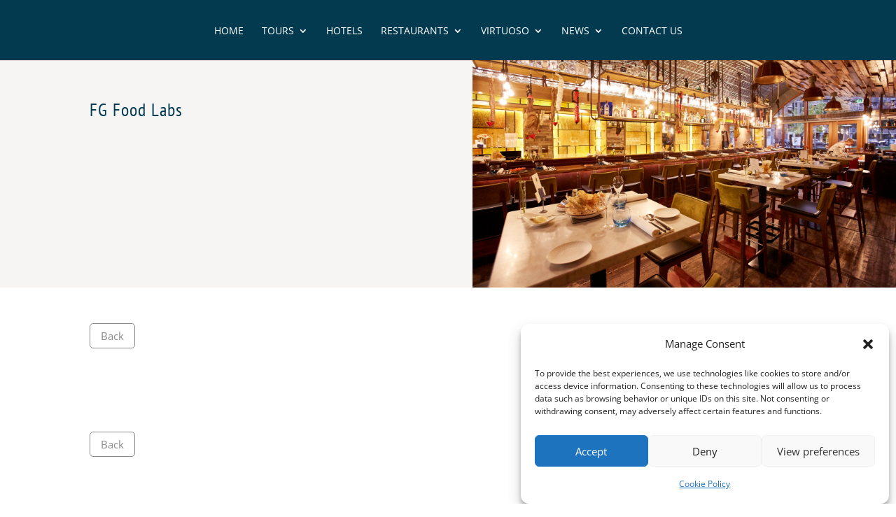

--- FILE ---
content_type: text/css
request_url: https://www.thedutchtraveladvisor.com/wp-content/themes/the-dutch-travel-advisor/style.css?ver=4.27.5
body_size: 228
content:
/* 
 Theme Name:     The Dutch Travel Advisor
 Author:         Zichtbaar Onlne
 Author URI:     Nik Boersma https://mijnbedrijf-zichtbaaronline.nl
 Template:       Divi
 Version:        v.1.0
 Description:   A Child Theme built using the elegantmarketplace.com Child theme maker
Developed by Andrew Palmer for Elegant Marketplace www.elegantmarketplace.com Free to use and duplicate as many times as you like
 Wordpress Version: 5.4.4
*/ 


/* ----------- PUT YOUR CUSTOM CSS BELOW THIS LINE -- DO NOT EDIT ABOVE THIS LINE --------------------------- */ 




--- FILE ---
content_type: text/css
request_url: https://www.thedutchtraveladvisor.com/wp-content/et-cache/5100/et-core-unified-5100.min.css?ver=1766293689
body_size: 614
content:
h1.entry-title{font-size:26px!important}h2{font-size:25px!important}h3{font-size:22px!important}h4{font-size:20px!important}footer h4{font-size:17px!important}h4.et_pb_gallery_title{font-size:13px!important;font-family:'Open Sans',Helvetica,Arial,Lucida,sans-serif}.et_pb_blurb_content h3{font-size:20px!important}body p a:hover{color:#cdc1b6!important}.et_pb_widget li a:hover{color:#cdc1b6!important}.post-meta a{pointer-events:none;cursor:default;display:inline-block}.et_pb_filterable_portfolio .et_pb_portfolio_filters li a.active{background-color:#F7F5F4}.t_pb_scroll_top.et-pb-icon{text-align:center;background:#003c54}#top-menu li.mega-menu>ul>li{margin-bottom:25px!important}#top-menu li li a{padding:3px 20px;width:200px;text-transform:capitalize!important}.et_pb_button.et_pb_promo_button{width:100%}.disable-lightbox a{pointer-events:none}.disable-lightbox .et_overlay{display:none!important}.et_pb_gallery .et_pb_gallery_title{padding-bottom:10px!important}#category-posts-2-internal .cat-post-current .cat-post-title{font-weight:600}.et_pb_bg_layout_light .et_pb_widget li a{color:#666;font-size:15px}.wp-caption{border:1px solid #f4f4f4;text-align:center;background-color:#f7f5f4;margin-bottom:20px;max-width:96%;padding:4px}.wp-caption p.wp-caption-text{font-size:13px;font-style:italic;padding:0 4px 2px;margin:0}.et_pb_image_container{margin:-20px -20px 5px}.et_pb_post .entry-featured-image-url{margin:0}.pa-blog-text{height:40px}.cookieknop{background:#222222!important}.et_pb_widget{margin-bottom:20px!important}